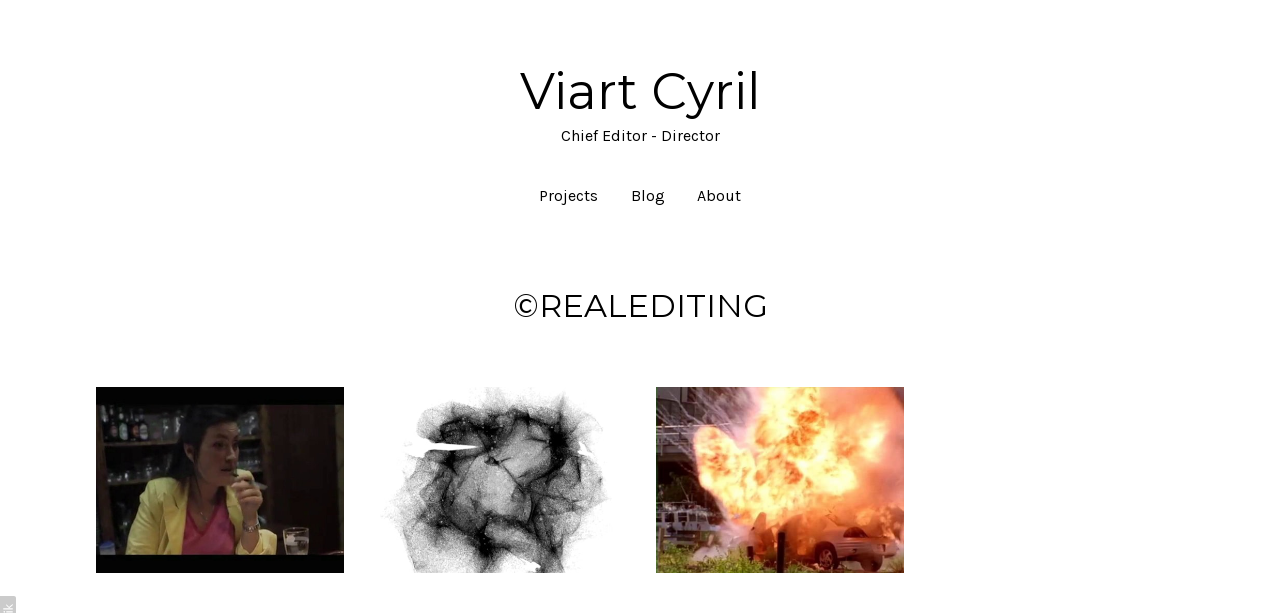

--- FILE ---
content_type: text/html; charset=utf-8
request_url: https://cyrilviartediting.com/portfolio/tagged/crealediting
body_size: 8474
content:



<!DOCTYPE html>
<html class="no-js custom-fonts" lang="en-GB">
    <head prefix="og: http://ogp.me/ns#">
        <link rel="preconnect" href="https://cyrilviartediting.com">
        <link rel="preconnect" href="//static.fabrik.io" />
        <link rel="preconnect" href="//blob.fabrik.io" />
        <meta charset="UTF-8">
        <link rel="canonical" href="https://cyrilviartediting.com/portfolio/tagged/crealediting" />
        <title>Portfolio - &#xA9;RealEditing - Cyril VIART - Chief Editor &amp; Director</title>
        <meta name="description" content="Cyril VIART - Chief Editor &amp; Director" />
        <meta name="keywords" content="&#xA9;real, &#xA9;Real, &#xA9;realEditing, &#xA9;RealEditing, annonce, bande, c-real, clip, creal, crealediting, cyril, cyrilviart, Editing, france-t&#xE9;l&#xE9;, montage, post, postprod, scala&amp;kolacny Brothers" />
        <meta name="url" content="https://cyrilviartediting.com/portfolio/tagged/crealediting" />
        <meta property="og:url" content="https://cyrilviartediting.com/portfolio/tagged/crealediting" />
        <meta property="og:title" content="Portfolio - &#xA9;RealEditing" />
        <meta property="og:description" content="Cyril VIART - Chief Editor &amp; Director" />
        <meta property="og:site_name" content="Cyril VIART - Chief Editor &amp; Director" />
        <meta property="og:type" content="website" />        
        <meta content="https://static.fabrik.io/1mo0/e3e9ce9863b2faac.jpg?lossless=1&amp;w=1280&amp;h=1280&amp;fit=max&amp;s=8b28566f24e1259668b73e6a2f83997e" name="twitter:image" /><meta content="https://static.fabrik.io/1mo0/e3e9ce9863b2faac.jpg?lossless=1&amp;w=1280&amp;h=1280&amp;fit=max&amp;s=8b28566f24e1259668b73e6a2f83997e" property="og:image" /><meta content="image/jpeg" property="og:image:type" /><meta content="https://static.fabrik.io/1mo0/772ed96e920136db.jpg?lossless=1&amp;w=1280&amp;h=1280&amp;fit=max&amp;s=437c2a6d6fed445aa997700b063e9dda" property="og:image" /><meta content="image/jpeg" property="og:image:type" /><meta content="https://static.fabrik.io/1mo0/d106b9e195bebda7.jpg?lossless=1&amp;w=1280&amp;h=1280&amp;fit=max&amp;s=9a4e10101edbae5eee0d3e5279e636c3" property="og:image" /><meta content="image/jpeg" property="og:image:type" />        
        
        <meta name="twitter:card" content="summary_large_image" />

            <link rel="icon" href="https://blob.fabrik.io/static/b9925f/favicon.svg" type="image/svg+xml">
            <link rel="icon" href="https://blob.fabrik.io/static/b9925f/favicon-32x32.png" sizes="32x32">
            <link rel="icon" href="https://blob.fabrik.io/static/b9925f/favicon-96x96.png" sizes="96x96">
            <link rel="icon" href="https://blob.fabrik.io/static/b9925f/favicon-128x128.png" sizes="128x128">
            <link rel="icon" href="https://blob.fabrik.io/static/b9925f/android-icon-192x192.png" sizes="192x192">
            <link rel="icon" href="https://blob.fabrik.io/static/b9925f/favicon-228x228.png" sizes="228x228">
            <link rel="shortcut icon" href="https://blob.fabrik.io/static/b9925f/favicon-196x196.png" sizes="196x196">
            <meta name="msapplication-TileColor" content="#FFFFFF">
            <meta name="msapplication-TileImage" content="https://blob.fabrik.io/static/b9925f/ms-icon-144x144.png">
            <meta name="msapplication-config" content="https://blob.fabrik.io/static/b9925f/ieconfig.xml" /> 

            <link rel="apple-touch-icon" href="https://blob.fabrik.io/static/b9925f/apple-icon-120x120.png" sizes="120x120">
            <link rel="apple-touch-icon" href="https://blob.fabrik.io/static/b9925f/apple-icon-152x152.png" sizes="152x152">
            <link rel="apple-touch-icon" href="https://blob.fabrik.io/static/b9925f/apple-icon-180x180.png" sizes="180x180"> 


        <link href="https://blob.fabrik.io/static/b9925f/core/fabrik.min.css" rel="stylesheet">


        
        
            <script defer src="https://cloud.umami.is/script.js" data-website-id="059b79ea-6263-4a20-947a-862fbfc8d8ad"></script>
        

        
    <meta name="viewport" content="initial-scale=1" />
    <link href="https://blob.fabrik.io/1mo0/tocuyo-vars-9488fee8cd55fe66.css" rel="stylesheet" /><link href="https://blob.fabrik.io/static/b9925f/tocuyo/theme.css" rel="stylesheet" />
    
<style>









</style>
    

    <style>.tpl-portfolio-thumbnailscover .portfolio-details-section { display: none; }</style><!-- Global site tag (gtag.js) - Google Analytics -->
<script async src="https://www.googletagmanager.com/gtag/js?id=UA-47063539-1"></script>
<script>
  window.dataLayer = window.dataLayer || [];
  function gtag(){dataLayer.push(arguments);}
  gtag('js', new Date());

  gtag('config', 'UA-47063539-1');
</script>
</head>

    <body class="fab-projects-tagged fab-portfolio-tagged fab-projects-tagged-crealediting tpl-portfolio-thumbnailscover social-icon-family-normal">

        


<nav class="main-nav" id="stuck-nav">
    
    <ul class="menu">

          <li class=" sub-menu-parent">

                <a href="/portfolio" target="_self" class="sub-menu-link">Projects</a>
                <div class="sub-menu">
                    <ul>
                            <li>
                                <a href="/documentary" target="_self">Documentary</a>
                            </li>
                            <li>
                                <a href="/music-video" target="_self">Music Video</a>
                            </li>
                            <li>
                                <a href="/tv" target="_self">TV</a>
                            </li>
                            <li>
                                <a href="/commercial" target="_self">Commercial</a>
                            </li>
                            <li>
                                <a href="/narrative" target="_self">Narrative</a>
                            </li>
                    </ul>
                </div>

          </li>
          <li class="">

                <a href="/blog" target="_self">Blog</a>

          </li>
          <li class="">

                <a href="/pages/about" target="_self">About</a>

          </li>
    </ul>

</nav>

<div class="site-wrapper overlay-enabled">
    <div class="main-wrapper">

        <header class="main-header">

            <h1>Viart Cyril</h1>

                <h2 style="display: none;">Chief Editor - Director</h2>

            <div class="brand-wrap">
                

<a href="/" class="brand brand-text">

    <span class="brand-title">Viart Cyril</span>

        <span class="brand-subtitle">Chief Editor - Director</span>

</a>
            </div>

            <div id="sticker">
                <nav class="main-nav">
                    
    <ul class="menu">

          <li class=" sub-menu-parent">

                <a href="/portfolio" target="_self" class="sub-menu-link">Projects</a>
                <div class="sub-menu">
                    <ul>
                            <li>
                                <a href="/documentary" target="_self">Documentary</a>
                            </li>
                            <li>
                                <a href="/music-video" target="_self">Music Video</a>
                            </li>
                            <li>
                                <a href="/tv" target="_self">TV</a>
                            </li>
                            <li>
                                <a href="/commercial" target="_self">Commercial</a>
                            </li>
                            <li>
                                <a href="/narrative" target="_self">Narrative</a>
                            </li>
                    </ul>
                </div>

          </li>
          <li class="">

                <a href="/blog" target="_self">Blog</a>

          </li>
          <li class="">

                <a href="/pages/about" target="_self">About</a>

          </li>
    </ul>

                </nav>
            </div>

            <button class="mobile-nav-link"><span></span></button>
        </header>

        <main class="main-body">
            

        <div class="portfolio-heading tag-heading">
            <h2 class="heading">&#xA9;RealEditing</h2>
        </div>
    

    <div class="container">
        <div class="row col-xs-1 col-sm-2 col-md-3 col-lg-4 col-xl-5 js-pagining-container">
            

    <div class="col">
        <a href="/portfolio/song-to-the-siren-de-arnaud-delporte-fontaine-extrait" class="project-link mfp-iframe" data-mfp-src="https://vimeo.com/56301193" data-title="&lt;p&gt;SONG TO THE SIREN.&lt;br&gt;
Video Editing by Cyril Viart&lt;br&gt;
Moyen m&#233;trage / France / HD mini 35/ 25’/ Fiction&lt;br&gt;
R&#233;alis&#233; par Arnaud Delporte-Fontaine&lt;br&gt;
Avec Blanche Cluzet, Philippe de Monts et Rona Hartner.&lt;br&gt;&lt;/p&gt;
&lt;p&gt;SYNOPSIS : Emma est hospitalis&#233;e pour d&#233;pression nerveuse. Son ami, R&#233;my, ne sait comment r&#233;agir face &#224; cette &#233;preuve. Jusqu’au jour o&#249;, il d&#233;cide de la faire &#233;vader…&lt;/p&gt;">
            <div class="overlay-wrap">

                    <div class="placeholder ratio-4:3">
                            <img alt="&quot;SONG TO THE SIREN&quot; de Arnaud Delporte Fontaine - EXTRAIT" data-src="https://static.fabrik.io/1mo0/e3e9ce9863b2faac.jpg?lossless=1&amp;w=720&amp;fit=crop&amp;ar=4:3&amp;crop=faces%2Centropy&amp;s=209e7a1ab9d52b739a40faa73ca7ceca" data-srcset="https://static.fabrik.io/1mo0/e3e9ce9863b2faac.jpg?lossless=1&amp;w=480&amp;fit=crop&amp;ar=4:3&amp;crop=faces%2Centropy&amp;s=c2c9f062b42d83105965a2c66c6e25d9 480w,https://static.fabrik.io/1mo0/e3e9ce9863b2faac.jpg?lossless=1&amp;w=720&amp;fit=crop&amp;ar=4:3&amp;crop=faces%2Centropy&amp;s=209e7a1ab9d52b739a40faa73ca7ceca 720w,https://static.fabrik.io/1mo0/e3e9ce9863b2faac.jpg?lossless=1&amp;w=960&amp;fit=crop&amp;ar=4:3&amp;crop=faces%2Centropy&amp;s=b3f3e96a98fbb0da3987c169afe38a72 960w,https://static.fabrik.io/1mo0/e3e9ce9863b2faac.jpg?lossless=1&amp;w=1280&amp;fit=crop&amp;ar=4:3&amp;crop=faces%2Centropy&amp;s=8d79481f4f761c8115a2074df8dd9cf5 1280w,https://static.fabrik.io/1mo0/e3e9ce9863b2faac.jpg?lossless=1&amp;w=1680&amp;fit=crop&amp;ar=4:3&amp;crop=faces%2Centropy&amp;s=23b98bae9d3e4b50898035c39b4842b5 1680w,https://static.fabrik.io/1mo0/e3e9ce9863b2faac.jpg?lossless=1&amp;w=1920&amp;fit=crop&amp;ar=4:3&amp;crop=faces%2Centropy&amp;s=b869bf3465ec42f323383d92c339ce54 1920w,https://static.fabrik.io/1mo0/e3e9ce9863b2faac.jpg?lossless=1&amp;w=2560&amp;fit=crop&amp;ar=4:3&amp;crop=faces%2Centropy&amp;s=460b18ae81e656ec09cf40bfa8d4923b 2560w,https://static.fabrik.io/1mo0/e3e9ce9863b2faac.jpg?lossless=1&amp;w=3840&amp;fit=crop&amp;ar=4:3&amp;crop=faces%2Centropy&amp;s=2717c8a2e4c5c38b8be0daae27c4456a 3840w" data-sizes="auto" class="lazyload"></img>
                    </div>

          
                <div class="overlay">
                    <div class="overlay-titles">
                        <h3 class="title bordered">&quot;SONG TO THE SIREN&quot; de Arnaud Delporte Fontaine - EXTRAIT</h3>

                            <div class="bordered-subtitles">
                                    <span class="sub-title">
                                        Narrative
                                    </span>
                            </div>
                    </div>
                </div>
            </div>
        </a>
    </div>
    <div class="col">
        <a href="/portfolio/scala-kolacny-brothers-my-december" class="project-link mfp-iframe" data-mfp-src="https://vimeo.com/62881402" data-title="&lt;p&gt;&lt;/p&gt;
&lt;p&gt;&lt;strong&gt;Music Video&lt;/strong&gt;&lt;/p&gt;
&lt;p&gt;--&lt;/p&gt;
&lt;p&gt;Artist : Scala &amp; Kolacny Brothers&lt;br&gt;Director / Editor : Cyril Viart&lt;br&gt;&lt;/p&gt;
&lt;p&gt;&lt;/p&gt;
">
            <div class="overlay-wrap">

                    <div class="placeholder ratio-4:3">
                            <img alt="Scala &amp; Kolacny Brothers - My December" data-src="https://static.fabrik.io/1mo0/772ed96e920136db.jpg?lossless=1&amp;w=720&amp;fit=crop&amp;ar=4:3&amp;crop=faces%2Centropy&amp;s=f887e582cac69884a010f469256ee547" data-srcset="https://static.fabrik.io/1mo0/772ed96e920136db.jpg?lossless=1&amp;w=480&amp;fit=crop&amp;ar=4:3&amp;crop=faces%2Centropy&amp;s=959b75d9da4e0bffd3ca98acb95b16e9 480w,https://static.fabrik.io/1mo0/772ed96e920136db.jpg?lossless=1&amp;w=720&amp;fit=crop&amp;ar=4:3&amp;crop=faces%2Centropy&amp;s=f887e582cac69884a010f469256ee547 720w,https://static.fabrik.io/1mo0/772ed96e920136db.jpg?lossless=1&amp;w=960&amp;fit=crop&amp;ar=4:3&amp;crop=faces%2Centropy&amp;s=025b5e3783813cdcf33236953463237e 960w,https://static.fabrik.io/1mo0/772ed96e920136db.jpg?lossless=1&amp;w=1280&amp;fit=crop&amp;ar=4:3&amp;crop=faces%2Centropy&amp;s=2ac5a19dbcfd50084087a8621a38fe88 1280w,https://static.fabrik.io/1mo0/772ed96e920136db.jpg?lossless=1&amp;w=1680&amp;fit=crop&amp;ar=4:3&amp;crop=faces%2Centropy&amp;s=c7d9c66a6cafcd245483e0e7908f178a 1680w,https://static.fabrik.io/1mo0/772ed96e920136db.jpg?lossless=1&amp;w=1920&amp;fit=crop&amp;ar=4:3&amp;crop=faces%2Centropy&amp;s=792976fae3cd6948e629c507951c9d79 1920w,https://static.fabrik.io/1mo0/772ed96e920136db.jpg?lossless=1&amp;w=2560&amp;fit=crop&amp;ar=4:3&amp;crop=faces%2Centropy&amp;s=5be51b2c0de2c822a30f2bcb730967f0 2560w,https://static.fabrik.io/1mo0/772ed96e920136db.jpg?lossless=1&amp;w=3840&amp;fit=crop&amp;ar=4:3&amp;crop=faces%2Centropy&amp;s=62739d7691d48d3478f04e332c97126f 3840w" data-sizes="auto" class="lazyload"></img>
                    </div>

          
                <div class="overlay">
                    <div class="overlay-titles">
                        <h3 class="title bordered">Scala &amp; Kolacny Brothers - My December</h3>

                            <div class="bordered-subtitles">
                                    <span class="sub-title">
                                        Music Video
                                    </span>
                            </div>
                    </div>
                </div>
            </div>
        </a>
    </div>
    <div class="col">
        <a href="/portfolio/bande-annonce-regie-france-tv" class="project-link mfp-iframe" data-mfp-src="https://vimeo.com/31485079" data-title="&lt;p&gt;cyrilviartediting.com&lt;/p&gt;
&lt;p&gt;BANDE ANNONCE REGIE FRANCE TV&lt;br&gt;
MONTAGE &amp; POST&lt;/p&gt;">
            <div class="overlay-wrap">

                    <div class="placeholder ratio-4:3">
                            <img alt="BANDE ANNONCE REGIE FRANCE TV" data-src="https://static.fabrik.io/1mo0/d106b9e195bebda7.jpg?lossless=1&amp;w=720&amp;fit=crop&amp;ar=4:3&amp;crop=faces%2Centropy&amp;s=a8ba0c9f68609804fc970e859da586e2" data-srcset="https://static.fabrik.io/1mo0/d106b9e195bebda7.jpg?lossless=1&amp;w=480&amp;fit=crop&amp;ar=4:3&amp;crop=faces%2Centropy&amp;s=6769f80e4eedf1f1dfb82a429d4b331e 480w,https://static.fabrik.io/1mo0/d106b9e195bebda7.jpg?lossless=1&amp;w=720&amp;fit=crop&amp;ar=4:3&amp;crop=faces%2Centropy&amp;s=a8ba0c9f68609804fc970e859da586e2 720w,https://static.fabrik.io/1mo0/d106b9e195bebda7.jpg?lossless=1&amp;w=960&amp;fit=crop&amp;ar=4:3&amp;crop=faces%2Centropy&amp;s=1104c7fbcd0e9bd376606eeb5ba22f3b 960w,https://static.fabrik.io/1mo0/d106b9e195bebda7.jpg?lossless=1&amp;w=1280&amp;fit=crop&amp;ar=4:3&amp;crop=faces%2Centropy&amp;s=561ab648a111b4f46472adc1bcf09ac6 1280w,https://static.fabrik.io/1mo0/d106b9e195bebda7.jpg?lossless=1&amp;w=1680&amp;fit=crop&amp;ar=4:3&amp;crop=faces%2Centropy&amp;s=8017adfe6d8b7f8f41f92d29d1a83f16 1680w,https://static.fabrik.io/1mo0/d106b9e195bebda7.jpg?lossless=1&amp;w=1920&amp;fit=crop&amp;ar=4:3&amp;crop=faces%2Centropy&amp;s=0696c8eca424cba8e043474ccab157e4 1920w,https://static.fabrik.io/1mo0/d106b9e195bebda7.jpg?lossless=1&amp;w=2560&amp;fit=crop&amp;ar=4:3&amp;crop=faces%2Centropy&amp;s=dc0ee83206835b23b5cf6b39834b295a 2560w,https://static.fabrik.io/1mo0/d106b9e195bebda7.jpg?lossless=1&amp;w=3840&amp;fit=crop&amp;ar=4:3&amp;crop=faces%2Centropy&amp;s=ce5eb61a7ef9d33fceddbe77c9cea130 3840w" data-sizes="auto" class="lazyload"></img>
                    </div>

          
                <div class="overlay">
                    <div class="overlay-titles">
                        <h3 class="title bordered">BANDE ANNONCE REGIE FRANCE TV</h3>

                            <div class="bordered-subtitles">
                                    <span class="sub-title">
                                        TV
                                    </span>
                            </div>
                    </div>
                </div>
            </div>
        </a>
    </div>

        </div>
    </div>


        </main>

    </div>
    <footer class="main-footer">

        

        <ul class="site-links"><li><a href="https://www.instagram.com/cyrilviart/" target="_blank" title="Instagram"><span>Instagram</span><svg class="social-icon icon-instagram" viewBox="0 0 32 32"><path class="classic" d="M16 9.032C13.73 9.032 13.462 9.04 12.566 9.081 11.738 9.119 11.288 9.258 10.988 9.374 10.592 9.528 10.308 9.713 10.011 10.01 9.713 10.307 9.529 10.59 9.375 10.987 9.258 11.286 9.12 11.736 9.082 12.565 9.041 13.462 9.032 13.73 9.032 16S9.04 18.538 9.081 19.436C9.119 20.264 9.258 20.714 9.374 21.014A2.638 2.638 0 0010.01 21.991 2.618 2.618 0 0010.987 22.627C11.286 22.744 11.736 22.882 12.565 22.92 13.461 22.961 13.73 22.97 16 22.97S18.539 22.961 19.435 22.92C20.263 22.882 20.713 22.743 21.013 22.627A2.638 2.638 0 0021.99 21.991C22.288 21.694 22.472 21.411 22.626 21.014 22.743 20.715 22.881 20.265 22.919 19.436 22.96 18.539 22.969 18.271 22.969 16.001S22.96 13.462 22.919 12.566C22.881 11.738 22.742 11.288 22.626 10.988 22.472 10.592 22.287 10.308 21.99 10.011 21.693 9.713 21.41 9.529 21.013 9.375 20.714 9.258 20.264 9.12 19.435 9.082 18.538 9.041 18.27 9.032 16 9.032M16 7.5C18.308 7.5 18.598 7.51 19.505 7.551 20.409 7.592 21.027 7.736 21.568 7.946A4.161 4.161 0 0123.074 8.926 4.175 4.175 0 0124.054 10.432C24.264 10.972 24.408 11.59 24.449 12.495 24.49 13.402 24.5 13.692 24.5 16S24.49 18.598 24.449 19.505C24.408 20.409 24.264 21.027 24.054 21.568 23.837 22.127 23.547 22.601 23.074 23.074A4.175 4.175 0 0121.568 24.054C21.028 24.264 20.41 24.408 19.505 24.449 18.598 24.49 18.308 24.5 16 24.5S13.402 24.49 12.495 24.449C11.591 24.408 10.973 24.264 10.432 24.054 9.873 23.837 9.399 23.547 8.926 23.074 8.454 22.601 8.163 22.127 7.946 21.568 7.736 21.028 7.592 20.41 7.551 19.505 7.51 18.598 7.5 18.308 7.5 16S7.51 13.402 7.551 12.495C7.592 11.591 7.736 10.973 7.946 10.432A4.161 4.161 0 018.926 8.926 4.175 4.175 0 0110.432 7.946C10.972 7.736 11.59 7.592 12.495 7.551 13.402 7.51 13.692 7.5 16 7.5ZM16 11.635A4.365 4.365 0 0116 20.365 4.365 4.365 0 1116 11.635ZM16 18.833A2.833 2.833 0 0016 13.167 2.833 2.833 0 1016 18.833ZM20.537 10.443A1.02 1.02 0 0120.537 12.483 1.02 1.02 0 1120.537 10.443Z"></path><path class="knockout" d="M16 9.032C13.73 9.032 13.462 9.04 12.566 9.081 11.738 9.119 11.288 9.258 10.988 9.374 10.592 9.528 10.308 9.713 10.011 10.01 9.713 10.307 9.529 10.59 9.375 10.987 9.258 11.286 9.12 11.736 9.082 12.565 9.041 13.462 9.032 13.73 9.032 16S9.04 18.538 9.081 19.436C9.119 20.264 9.258 20.714 9.374 21.014A2.638 2.638 0 0010.01 21.991 2.618 2.618 0 0010.987 22.627C11.286 22.744 11.736 22.882 12.565 22.92 13.461 22.961 13.73 22.97 16 22.97S18.539 22.961 19.435 22.92C20.263 22.882 20.713 22.743 21.013 22.627A2.638 2.638 0 0021.99 21.991C22.288 21.694 22.472 21.411 22.626 21.014 22.743 20.715 22.881 20.265 22.919 19.436 22.96 18.539 22.969 18.271 22.969 16.001S22.96 13.462 22.919 12.566C22.881 11.738 22.742 11.288 22.626 10.988 22.472 10.592 22.287 10.308 21.99 10.011 21.693 9.713 21.41 9.529 21.013 9.375 20.714 9.258 20.264 9.12 19.435 9.082 18.538 9.041 18.27 9.032 16 9.032M16 7.5C18.308 7.5 18.598 7.51 19.505 7.551 20.409 7.592 21.027 7.736 21.568 7.946A4.161 4.161 0 0123.074 8.926 4.175 4.175 0 0124.054 10.432C24.264 10.972 24.408 11.59 24.449 12.495 24.49 13.402 24.5 13.692 24.5 16S24.49 18.598 24.449 19.505C24.408 20.409 24.264 21.027 24.054 21.568 23.837 22.127 23.547 22.601 23.074 23.074A4.175 4.175 0 0121.568 24.054C21.028 24.264 20.41 24.408 19.505 24.449 18.598 24.49 18.308 24.5 16 24.5S13.402 24.49 12.495 24.449C11.591 24.408 10.973 24.264 10.432 24.054 9.873 23.837 9.399 23.547 8.926 23.074 8.454 22.601 8.163 22.127 7.946 21.568 7.736 21.028 7.592 20.41 7.551 19.505 7.51 18.598 7.5 18.308 7.5 16S7.51 13.402 7.551 12.495C7.592 11.591 7.736 10.973 7.946 10.432A4.161 4.161 0 018.926 8.926 4.175 4.175 0 0110.432 7.946C10.972 7.736 11.59 7.592 12.495 7.551 13.402 7.51 13.692 7.5 16 7.5ZM16 11.635A4.365 4.365 0 0116 20.365 4.365 4.365 0 1116 11.635ZM16 18.833A2.833 2.833 0 0016 13.167 2.833 2.833 0 1016 18.833ZM20.537 10.443A1.02 1.02 0 0120.537 12.483 1.02 1.02 0 1120.537 10.443ZM0 0V32H32V0H0Z"></path></svg></a></li><li><a href="mailto:sj1rfd8m4@mozmail.com" title="Email"><span>Email</span><svg class="social-icon icon-email" viewBox="0 0 32 32"><path class="classic" d="M24.732 19.73V12.236L20.74 16.063 24.732 19.73ZM8.02 20.678H23.845L19.801 16.962 17.371 19.292C16.638 19.914 15.491 19.914 14.789 19.344L12.144 16.866 8.02 20.678ZM7.268 12.3V19.604L11.194 15.977 7.268 12.3ZM23.809 11.32H8.121L15.601 18.327C15.826 18.505 16.278 18.513 16.549 18.285L23.809 11.321ZM24.742 10C25.436 10 26 10.587 26 11.31V20.689C26 21.411 25.436 22 24.742 22H7.258C6.564 22 6 21.411 6 20.688V11.31C6 10.587 6.564 10 7.258 10H24.742Z"></path><path class="knockout" d="M24.732 19.73V12.236L20.74 16.063 24.732 19.73ZM8.02 20.678H23.845L19.801 16.962 17.371 19.292C16.638 19.914 15.491 19.914 14.789 19.344L12.144 16.866 8.02 20.678ZM7.268 12.3V19.604L11.194 15.977 7.268 12.3ZM23.809 11.32H8.121L15.601 18.327C15.826 18.505 16.278 18.513 16.549 18.285L23.809 11.321ZM24.742 10C25.436 10 26 10.587 26 11.31V20.689C26 21.411 25.436 22 24.742 22H7.258C6.564 22 6 21.411 6 20.688V11.31C6 10.587 6.564 10 7.258 10H24.742ZM0 0V32H32V0H0Z"></path></svg></a></li></ul>

        <button class="btn scroll-top"><i class="icon icon-up"></i></button>

            <p class="site-meta">&copy;2025 Viart Cyril. All rights reserved. No part of this website may be reproduced without permission.</p>

    </footer>
</div>

            
<a class="fabrik-tag " href="https://fabrik.io/?utm_source=cyrilviartediting.com&amp;utm_campaign=fabrik-websites&amp;utm_medium=website&amp;utm_content=fabrik-tag" target="_blank" title="Created with Fabrik">
    <svg xmlns="http://www.w3.org/2000/svg" xmlns:xlink="http://www.w3.org/1999/xlink" version="1.1" x="0px" y="0px" viewBox="0 0 16 48" enable-background="new 0 0 16 48" xml:space="preserve">
        <path class="tag-bg" d="M16 1.994l0 44.012c-0.003 1.097 -0.901 1.994 -1.999 1.994l-14.001 0l0 -48l14.001 0c1.098 0 1.996 0.897 1.999 1.994Z" />
        <path fill="#FFFFFF" d="M6.326 9.496c-0.043 -0.063 -0.064 -0.148 -0.064 -0.254l0 -1.083c0 0 2.393 2.245 2.695 2.529c-0.229 0.181 -0.51 0.403 -0.553 0.437c-0.044 0.035 -0.23 0.116 -0.296 0.068l-1.617 -1.506c-0.068 -0.063 -0.123 -0.127 -0.165 -0.191ZM12.712 15.298l-6.45 0l0 1.133l6.45 0l0 -1.133ZM6.332 20.623c-0.047 0.047 -0.07 0.132 -0.07 0.255l0 0.649l6.45 0l0 -1.133l-4.107 0c-0.437 -0.178 -0.77 -0.4 -1 -0.665c-0.229 -0.265 -0.344 -0.595 -0.344 -0.99c0 -0.221 0.02 -0.393 0.06 -0.516c0.04 -0.123 0.06 -0.214 0.06 -0.274c0 -0.102 -0.053 -0.168 -0.159 -0.197l-0.847 -0.146c-0.072 0.123 -0.128 0.257 -0.169 0.401c-0.04 0.144 -0.06 0.306 -0.06 0.484c0 0.437 0.126 0.818 0.379 1.143c0.253 0.325 0.604 0.597 1.054 0.818l-1.006 0.076c-0.114 0.017 -0.194 0.049 -0.241 0.095ZM12.712 12.338l-9.379 0l0 1.14l9.378 0l0 -1.14l0.001 0ZM8.267 11.341l0.098 0.094l0.504 0.448c0.251 0.169 0.47 0.135 0.944 -0.241c0.001 -0.001 0.003 -0.002 0.004 -0.003c0.01 -0.007 2.672 -2.142 2.672 -2.142c0.076 -0.059 0.133 -0.122 0.169 -0.188c0.036 -0.066 0.054 -0.145 0.054 -0.239l0 -1.07c0 0 -4.066 3.216 -4.146 3.276c-0.08 0.06 -0.238 0.123 -0.299 0.065ZM7.211 36.014l-0.822 0l0 1.865l-0.592 0c-0.276 0 -0.507 -0.031 -0.694 -0.092c-0.187 -0.061 -0.337 -0.15 -0.452 -0.264c-0.115 -0.115 -0.197 -0.251 -0.248 -0.411c-0.051 -0.159 -0.076 -0.336 -0.076 -0.532l0 -0.197c0 -0.123 -0.008 -0.219 -0.026 -0.286c-0.017 -0.068 -0.068 -0.104 -0.153 -0.108l-0.567 -0.025c-0.085 0.246 -0.127 0.514 -0.127 0.802c0 0.34 0.051 0.645 0.153 0.917c0.102 0.272 0.251 0.504 0.449 0.697c0.197 0.193 0.439 0.342 0.726 0.446c0.286 0.104 0.614 0.156 0.984 0.156l0.624 0l0 1.018l0.465 0c0.085 0 0.15 -0.029 0.194 -0.086c0.044 -0.057 0.077 -0.13 0.099 -0.22l0.083 -0.713l5.482 0l0 -1.14l-5.502 0l0 -1.827ZM12.75 32.815c0.042 0.202 0.064 0.426 0.064 0.672c0 0.25 -0.035 0.485 -0.105 0.704c-0.07 0.219 -0.176 0.409 -0.316 0.57c-0.14 0.161 -0.318 0.29 -0.534 0.385c-0.215 0.095 -0.47 0.143 -0.763 0.143c-0.255 0 -0.502 -0.07 -0.738 -0.21c-0.236 -0.14 -0.446 -0.366 -0.629 -0.678c-0.183 -0.312 -0.333 -0.72 -0.451 -1.226c-0.117 -0.505 -0.176 -1.123 -0.176 -1.853l-0.506 0c-0.504 0 -0.885 0.107 -1.144 0.322c-0.258 0.214 -0.388 0.532 -0.388 0.952c0 0.276 0.035 0.508 0.105 0.697c0.07 0.189 0.149 0.352 0.236 0.49c0.087 0.138 0.166 0.257 0.236 0.357c0.07 0.1 0.105 0.198 0.105 0.296c0 0.076 -0.02 0.143 -0.06 0.201c-0.04 0.057 -0.09 0.103 -0.15 0.137l-0.363 0.204c-0.344 -0.357 -0.601 -0.741 -0.77 -1.152c-0.17 -0.412 -0.255 -0.868 -0.255 -1.369c0 -0.361 0.059 -0.681 0.178 -0.961c0.119 -0.28 0.284 -0.516 0.497 -0.707c0.212 -0.191 0.469 -0.335 0.77 -0.433c0.301 -0.098 0.633 -0.146 0.993 -0.146l4.126 0l0 0.503c0 0.11 -0.017 0.2 -0.051 0.267c-0.034 0.068 -0.106 0.113 -0.216 0.134l-0.598 0.127c0.153 0.17 0.29 0.335 0.411 0.497c0.121 0.161 0.223 0.331 0.306 0.509c0.083 0.178 0.144 0.367 0.186 0.568ZM12.018 33.149c0 -0.199 -0.02 -0.382 -0.06 -0.548c-0.04 -0.166 -0.098 -0.322 -0.172 -0.468c-0.074 -0.146 -0.164 -0.286 -0.271 -0.42c-0.106 -0.134 -0.227 -0.264 -0.363 -0.392l-1.331 0c0 0.522 0.033 0.966 0.099 1.331c0.066 0.365 0.153 0.662 0.259 0.891c0.107 0.229 0.233 0.396 0.378 0.5c0.145 0.104 0.307 0.156 0.487 0.156c0.171 0 0.318 -0.028 0.442 -0.083c0.124 -0.055 0.225 -0.129 0.304 -0.223c0.079 -0.093 0.137 -0.204 0.173 -0.331c0.037 -0.126 0.055 -0.264 0.055 -0.413ZM12.712 28.607l-9.379 0l0 -1.14l3.858 0c-0.31 -0.267 -0.559 -0.574 -0.748 -0.92c-0.188 -0.345 -0.283 -0.741 -0.283 -1.187c0 -0.374 0.07 -0.711 0.21 -1.012c0.14 -0.301 0.349 -0.558 0.627 -0.77c0.278 -0.212 0.622 -0.376 1.031 -0.49c0.41 -0.115 0.882 -0.172 1.417 -0.172c0.475 0 0.918 0.064 1.328 0.191c0.41 0.127 0.764 0.311 1.063 0.551c0.299 0.24 0.535 0.533 0.707 0.879c0.172 0.346 0.258 0.735 0.258 1.168c0 0.416 -0.081 0.769 -0.242 1.06c-0.161 0.291 -0.386 0.544 -0.675 0.761l0.586 0.057c0.161 0.034 0.242 0.132 0.242 0.293l0 0.731ZM11.75 26.79c0.115 -0.248 0.172 -0.525 0.172 -0.831c0 -0.603 -0.214 -1.065 -0.643 -1.388c-0.429 -0.323 -1.04 -0.484 -1.834 -0.484c-0.42 0 -0.781 0.037 -1.082 0.111c-0.301 0.074 -0.549 0.181 -0.742 0.322c-0.193 0.14 -0.334 0.312 -0.423 0.516c-0.089 0.204 -0.134 0.435 -0.134 0.694c0 0.369 0.085 0.693 0.255 0.971c0.17 0.278 0.41 0.534 0.719 0.767l3.12 0c0.28 -0.204 0.478 -0.43 0.592 -0.678ZM4.547 15.104c-0.095 -0.044 -0.198 -0.067 -0.308 -0.067c-0.11 0 -0.215 0.022 -0.314 0.067c-0.099 0.044 -0.186 0.104 -0.26 0.178c-0.074 0.074 -0.132 0.16 -0.175 0.257c-0.042 0.097 -0.063 0.201 -0.063 0.311c0 0.11 0.021 0.213 0.063 0.308c0.042 0.095 0.101 0.18 0.175 0.254c0.074 0.074 0.161 0.132 0.26 0.175c0.099 0.042 0.204 0.063 0.314 0.063c0.11 0 0.213 -0.021 0.308 -0.063c0.095 -0.042 0.18 -0.1 0.254 -0.175c0.074 -0.074 0.132 -0.159 0.175 -0.254c0.042 -0.095 0.063 -0.198 0.063 -0.308c0 -0.11 -0.021 -0.214 -0.063 -0.311c-0.042 -0.097 -0.1 -0.183 -0.175 -0.257c-0.074 -0.074 -0.159 -0.133 -0.254 -0.178Z" />
    </svg>
</a>


        
    <script src="//ajax.googleapis.com/ajax/libs/jquery/1.12.4/jquery.min.js"></script>
    <script>
        window.jQuery || document.write('<script src="https://blob.fabrik.io/static/b9925f/core/jquery.min.js"><\/script>')
        $.noConflict();
    </script>
    <script src="https://blob.fabrik.io/static/b9925f/core/fabrik.min.js"></script>
    <script src="https://blob.fabrik.io/static/b9925f/tocuyo/tocuyo.min.js"></script>
    


    <script>var fontConfig = [
  {
    "provider": "google",
    "fonts": [
      "Montserrat:400,700",
      "Karla:400,700"
    ],
    "fontLoaders": [
      "Montserrat:wght@400",
      "Karla:wght@400"
    ]
  }
]; fabrik.loadWebFonts(fontConfig);</script><script>fabrik.init();</script><!-- Created with Fabrik - fabrik.io --><!-- e328f60bfd3d - 3.0.136+b9925f808ca3d053308062c1ad5ba814eb1b2f62 --></body>
</html> 

--- FILE ---
content_type: text/css
request_url: https://blob.fabrik.io/1mo0/tocuyo-vars-9488fee8cd55fe66.css
body_size: 1188
content:
:root{--site-bg-color:#fff;--site-heading-borders:true;--media-bg-color:#000;--link-color:#000;--link-hover-color:#000;--site-logo-show:true;--site-logo-max-width:320px;--site-title-show:true;--site-title-font-family:"Montserrat","Helvetica Neue",Helvetica,Arial,sans-serif;--site-title-font-weight:400;--site-title-font-multiplier:5;--site-title-line-height:1.12;--site-title-font-style:normal;--site-title-text-transform:none;--site-title-letter-space:0px;--site-title-color:#000;--site-title-color-alt:#fff;--site-subtitle-show:true;--site-subtitle-font-family:"Karla","Helvetica Neue","Helvetica",Arial,Verdana,sans-serif;--site-subtitle-font-weight:400;--site-subtitle-font-multiplier:1.6;--site-subtitle-line-height:2;--site-subtitle-font-style:normal;--site-subtitle-text-transform:none;--site-subtitle-letter-space:0px;--site-subtitle-color:#000;--site-subtitle-color-alt:#fff;--site-menu-font-family:"Karla","Helvetica Neue","Helvetica",Arial,Verdana,sans-serif;--site-menu-font-weight:400;--site-menu-multiplier:1.6;--site-menu-line-height:1.5;--site-menu-font-style:normal;--site-menu-text-transform:none;--site-menu-letter-space:0px;--site-menu-color:#000;--site-menu-color-alt:#fff;--site-menu-bg-color:#fff;--site-menu-bg-opacity:1;--site-sub-menu-color:#000;--site-sub-menu-bg-color:#fff;--mobile-menu-btn-color:#000;--mobile-menu-btn-bg:#fff;--mobile-menu-bg-color:#fff;--mobile-menu-bg-opacity:1;--mobile-menu-txt-color:#000;--headings-font-family:"Montserrat","Helvetica Neue",Helvetica,Arial,sans-serif;--headings-font-weight:400;--headings-font-multiplier:3.2;--headings-line-height:1.12;--headings-font-style:normal;--headings-text-transform:uppercase;--headings-letter-space:0px;--headings-color:#000;--headings-color-alt:#fff;--titles-font-family:"Montserrat","Helvetica Neue",Helvetica,Arial,sans-serif;--titles-font-weight:400;--titles-font-multiplier:1.6;--titles-line-height:1.5;--titles-font-style:normal;--titles-text-transform:uppercase;--titles-letter-space:0px;--titles-color:#000;--titles-color-alt:#fff;--sub-titles-font-family:"Karla","Helvetica Neue",Helvetica,Arial,sans-serif;--sub-titles-font-weight:400;--sub-titles-font-multiplier:1.6;--sub-titles-line-height:1.5;--sub-titles-font-style:normal;--sub-titles-text-transform:none;--sub-titles-letter-space:0px;--sub-titles-color:#000;--sub-titles-color-alt:#fff;--copy-font-family:"Karla","Helvetica Neue",Helvetica,Arial,sans-serif;--copy-font-weight:400;--copy-font-multiplier:1.6;--copy-line-height:1.5;--copy-font-style:normal;--copy-text-transform:none;--copy-letter-space:0px;--copy-color:#000;--copy-color-alt:#fff;--project-overlay:true;--overlay-bg:#000;--overlay-opacity:.75;--overlay-text-color:#fff;--overlay-inset:0;--project-link-text-align:center;--social-icon-family:normal;--social-link-color:#000;--social-link-hover-color:#000;--project-show-portfolio-title:true;--blog-link-show-date:true;--blog-link-text-align:center;--page-show-title:true;--page-text-align:left;--homepage_thumbnailsfeatured-enable-fullwidth:false;--homepage_thumbnailsfeatured-grid-gutter-width:32;--homepage_thumbnailsfeatured-show-title:true;--homepage_thumbnailsfeatured-blog-enable-fullwidth:false;--homepage_thumbnailsfeatured-blog-gutter-width:32;--homepage_thumbnailsfeatured-arrow-colour:#000;--homepage_thumbnailsfeatured-bg-colour:#fff;--homepage_thumbnailsfeatured-bg-opacity:.8;--homepage_thumbnailsfeatured-show-project-title:true;--homepage_blocksfeatured-enable-fullwidth:true;--homepage_blocksfeatured-grid-gutter-width:0;--homepage_blocksfeatured-show-title:true;--homepage_blocksfeatured-blog-enable-fullwidth:true;--homepage_blocksfeatured-blog-gutter-width:0;--homepage_blocksfeatured-arrow-colour:#000;--homepage_blocksfeatured-bg-colour:#fff;--homepage_blocksfeatured-bg-opacity:.8;--homepage_blocksfeatured-show-project-title:true;--homepage_spotlightfeatured-enable-fullwidth:false;--homepage_spotlightfeatured-grid-gutter-width:32;--homepage_spotlightfeatured-show-title:true;--homepage_spotlightfeatured-blog-enable-fullwidth:true;--homepage_spotlightfeatured-blog-gutter-width:0;--homepage_spotlightfeatured-arrow-colour:#000;--homepage_spotlightfeatured-bg-colour:#fff;--homepage_spotlightfeatured-bg-opacity:.8;--homepage_spotlightfeatured-show-project-title:true;--homepage_thumbnailscover-enable-fullwidth:false;--homepage_thumbnailscover-grid-gutter-width:32;--homepage_thumbnailscover-show-title:true;--homepage_thumbnailscover-blog-enable-fullwidth:false;--homepage_thumbnailscover-blog-gutter-width:32;--homepage_thumbnailscover-arrow-colour:#000;--homepage_thumbnailscover-bg-colour:#fff;--homepage_thumbnailscover-bg-opacity:.8;--homepage_blockscover-enable-fullwidth:false;--homepage_blockscover-grid-gutter-width:32;--homepage_blockscover-show-title:true;--homepage_blockscover-blog-enable-fullwidth:false;--homepage_blockscover-blog-gutter-width:32;--homepage_blockscover-arrow-colour:#000;--homepage_blockscover-bg-colour:#fff;--homepage_blockscover-bg-opacity:.8;--homepage_spotlightcover-enable-fullwidth:false;--homepage_spotlightcover-grid-gutter-width:32;--homepage_spotlightcover-show-title:true;--homepage_spotlightcover-blog-enable-fullwidth:false;--homepage_spotlightcover-blog-gutter-width:32;--homepage_spotlightcover-arrow-colour:#000;--homepage_spotlightcover-bg-colour:#fff;--homepage_spotlightcover-bg-opacity:.8;--thumbnailscover-enable-fullwidth:false;--thumbnailscover-grid-gutter-width:32;--thumbnailscover-projects-position:0;--thumbnailscover-show-details:false;--thumbnailscover-arrow-colour:#000;--thumbnailscover-bg-colour:#fff;--thumbnailscover-bg-opacity:.8;--blockscover-enable-fullwidth:true;--blockscover-grid-gutter-width:0;--blockscover-projects-position:0;--blockscover-show-details:false;--blockscover-arrow-colour:#000;--blockscover-bg-colour:#fff;--blockscover-bg-opacity:.8;--spotlightcover-enable-fullwidth:false;--spotlightcover-grid-gutter-width:32;--spotlightcover-projects-position:0;--spotlightcover-show-details:false;--spotlightcover-arrow-colour:#000;--spotlightcover-bg-colour:#fff;--spotlightcover-bg-opacity:.8;--thumbnails-enable-fullwidth:false;--thumbnails-grid-gutter-width:32;--thumbnails-projects-position:0;--thumbnails-show-heading:true;--thumbnails-show-details:false;--thumbnails-arrow-colour:#000;--thumbnails-bg-colour:#fff;--thumbnails-bg-opacity:.8;--blocks-enable-fullwidth:true;--blocks-grid-gutter-width:0;--blocks-projects-position:0;--blocks-show-heading:true;--blocks-show-details:false;--blocks-arrow-colour:#000;--blocks-bg-colour:#fff;--blocks-bg-opacity:.8;--spotlight-enable-fullwidth:false;--spotlight-grid-gutter-width:32;--spotlight-projects-position:0;--spotlight-show-heading:true;--spotlight-show-details:false;--spotlight-arrow-colour:#000;--spotlight-bg-colour:#fff;--spotlight-bg-opacity:.8;--projectdetails_stackedcover-projects-position:0;--projectdetails_stackedcover-text-align:left;--projectdetails_stackedcover-show-tags:true;--projectdetails_stackedcover-show-shares:false;--projectdetails_stackedcover-show-info-title:true;--projectdetails_stacked-projects-position:0;--projectdetails_stacked-text-align:left;--projectdetails_stacked-show-title:true;--projectdetails_stacked-show-info-title:true;--projectdetails_stacked-show-tags:true;--projectdetails_stacked-show-shares:false;--projectdetails_videocover-enable-fullwidth:true;--projectdetails_videocover-grid-gutter-width:0;--projectdetails_videocover-projects-position:0;--projectdetails_videocover-text-align:left;--projectdetails_videocover-arrow-colour:#000;--projectdetails_videocover-bg-colour:#fff;--projectdetails_videocover-bg-opacity:.8;--projectdetails_videocover-show-tags:true;--projectdetails_videocover-show-shares:false;--projectdetails_videocover-show-info-title:true;--projectdetails_video-enable-fullwidth:true;--projectdetails_video-grid-gutter-width:0;--projectdetails_video-projects-position:0;--projectdetails_video-text-align:left;--projectdetails_video-show-title:true;--projectdetails_video-show-info-title:true;--projectdetails_video-arrow-colour:#000;--projectdetails_video-bg-colour:#fff;--projectdetails_video-bg-opacity:.8;--projectdetails_video-show-tags:true;--projectdetails_video-show-shares:false;--projectdetails_slideshow-title-top:true;--projectdetails_slideshow-title-bottom:true;--projectdetails_slideshow-projects-position:0;--projectdetails_slideshow-text-align:left;--projectdetails_slideshow-image-fill:cover;--projectdetails_slideshow-show-tags:true;--projectdetails_slideshow-show-shares:false;--projectdetails_lightboxcover-enable-fullwidth:true;--projectdetails_lightboxcover-grid-gutter-width:0;--projectdetails_lightboxcover-projects-position:0;--projectdetails_lightboxcover-text-align:left;--projectdetails_lightboxcover-arrow-colour:#000;--projectdetails_lightboxcover-bg-colour:#fff;--projectdetails_lightboxcover-bg-opacity:.8;--projectdetails_lightboxcover-show-tags:true;--projectdetails_lightboxcover-show-shares:false;--projectdetails_lightboxcover-show-info-title:true;--projectdetails_lightbox-enable-fullwidth:true;--projectdetails_lightbox-grid-gutter-width:0;--projectdetails_lightbox-projects-position:0;--projectdetails_lightbox-text-align:left;--projectdetails_lightbox-show-title:true;--projectdetails_lightbox-show-info-title:true;--projectdetails_lightbox-arrow-colour:#000;--projectdetails_lightbox-bg-colour:#fff;--projectdetails_lightbox-bg-opacity:.8;--projectdetails_lightbox-show-tags:true;--projectdetails_lightbox-show-shares:false;--projectdetails_spotlightcover-enable-fullwidth:false;--projectdetails_spotlightcover-grid-gutter-width:32;--projectdetails_spotlightcover-projects-position:0;--projectdetails_spotlightcover-text-align:left;--projectdetails_spotlightcover-arrow-colour:#000;--projectdetails_spotlightcover-bg-colour:#fff;--projectdetails_spotlightcover-bg-opacity:.8;--projectdetails_spotlightcover-show-tags:true;--projectdetails_spotlightcover-show-shares:false;--projectdetails_spotlightcover-show-info-title:true;--projectdetails_spotlight-enable-fullwidth:false;--projectdetails_spotlight-grid-gutter-width:32;--projectdetails_spotlight-projects-position:0;--projectdetails_spotlight-text-align:left;--projectdetails_spotlight-show-title:true;--projectdetails_spotlight-show-info-title:true;--projectdetails_spotlight-arrow-colour:#000;--projectdetails_spotlight-bg-colour:#fff;--projectdetails_spotlight-bg-opacity:.8;--projectdetails_spotlight-show-tags:true;--projectdetails_spotlight-show-shares:false;--projectdetails_justifiedcover-enable-fullwidth:false;--projectdetails_justifiedcover-projects-position:0;--projectdetails_justifiedcover-text-align:left;--projectdetails_justifiedcover-show-title:true;--projectdetails_justifiedcover-show-info-title:true;--projectdetails_justifiedcover-arrow-colour:#000;--projectdetails_justifiedcover-bg-colour:#fff;--projectdetails_justifiedcover-bg-opacity:.8;--projectdetails_justifiedcover-show-tags:true;--projectdetails_justifiedcover-show-shares:false;--projectdetails_justified-enable-fullwidth:false;--projectdetails_justified-projects-position:0;--projectdetails_justified-text-align:left;--projectdetails_justified-show-title:true;--projectdetails_justified-show-info-title:true;--projectdetails_justified-arrow-colour:#000;--projectdetails_justified-bg-colour:#fff;--projectdetails_justified-bg-opacity:.8;--projectdetails_justified-show-tags:true;--projectdetails_justified-show-shares:false;--postlist_thumbnails-show-heading:false;--postdetails_stackedcover-text-align:left;--postdetails_stacked-text-align:left}